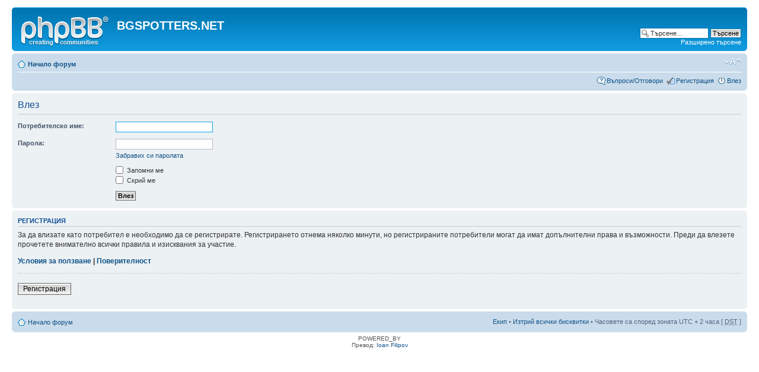

--- FILE ---
content_type: text/html; charset=UTF-8
request_url: http://forum.bgspotters.net/ucp.php?mode=login&sid=3453b094783031d65cf1aea1a682798f
body_size: 8985
content:
<!DOCTYPE html PUBLIC "-//W3C//DTD XHTML 1.0 Strict//EN" "http://www.w3.org/TR/xhtml1/DTD/xhtml1-strict.dtd">
<html xmlns="http://www.w3.org/1999/xhtml" dir="ltr" lang="bg" xml:lang="bg">
<head>

<meta http-equiv="content-type" content="text/html; charset=UTF-8" />
<meta http-equiv="content-style-type" content="text/css" />
<meta http-equiv="content-language" content="bg" />
<meta http-equiv="imagetoolbar" content="no" />
<meta name="resource-type" content="document" />
<meta name="distribution" content="global" />
<meta name="keywords" content="" />
<meta name="description" content="" />

<title>BGSPOTTERS.NET &bull; Контролен панел &bull; Влез</title>



<!--
	phpBB style name: prosilver
	Based on style:   prosilver (this is the default phpBB3 style)
	Original author:  Tom Beddard ( http://www.subBlue.com/ )
	Modified by:
-->

<script type="text/javascript">
// <![CDATA[
	var jump_page = 'Номер на страница:';
	var on_page = '';
	var per_page = '';
	var base_url = '';
	var style_cookie = 'phpBBstyle';
	var style_cookie_settings = '; path=/; domain=bgspotters.net';
	var onload_functions = new Array();
	var onunload_functions = new Array();

	

	/**
	* Find a member
	*/
	function find_username(url)
	{
		popup(url, 760, 570, '_usersearch');
		return false;
	}

	/**
	* New function for handling multiple calls to window.onload and window.unload by pentapenguin
	*/
	window.onload = function()
	{
		for (var i = 0; i < onload_functions.length; i++)
		{
			eval(onload_functions[i]);
		}
	};

	window.onunload = function()
	{
		for (var i = 0; i < onunload_functions.length; i++)
		{
			eval(onunload_functions[i]);
		}
	};

// ]]>
</script>
<script type="text/javascript" src="./styles/prosilver/template/styleswitcher.js"></script>
<script type="text/javascript" src="./styles/prosilver/template/forum_fn.js"></script>

<link href="./styles/prosilver/theme/print.css" rel="stylesheet" type="text/css" media="print" title="printonly" />
<link href="./style.php?id=1&amp;lang=bg&amp;sid=fe2c288d294dcd893fbe87bf0b2fea22" rel="stylesheet" type="text/css" media="screen, projection" />

<link href="./styles/prosilver/theme/normal.css" rel="stylesheet" type="text/css" title="A" />
<link href="./styles/prosilver/theme/medium.css" rel="alternate stylesheet" type="text/css" title="A+" />
<link href="./styles/prosilver/theme/large.css" rel="alternate stylesheet" type="text/css" title="A++" />



</head>

<body id="phpbb" class="section-ucp ltr">

<div id="wrap">
	<a id="top" name="top" accesskey="t"></a>
	<div id="page-header">
		<div class="headerbar">
			<div class="inner"><span class="corners-top"><span></span></span>

			<div id="site-description">
				<a href="./index.php?sid=fe2c288d294dcd893fbe87bf0b2fea22" title="Начало форум" id="logo"><img src="./styles/prosilver/imageset/site_logo.gif" width="149" height="52" alt="" title="" /></a>
				<h1>BGSPOTTERS.NET</h1>
				<p></p>
				<p class="skiplink"><a href="#start_here">Пропусни</a></p>
			</div>

		
			<div id="search-box">
				<form action="./search.php?sid=fe2c288d294dcd893fbe87bf0b2fea22" method="get" id="search">
				<fieldset>
					<input name="keywords" id="keywords" type="text" maxlength="128" title="Търсене за ключови думи" class="inputbox search" value="Търсене…" onclick="if(this.value=='Търсене…')this.value='';" onblur="if(this.value=='')this.value='Търсене…';" />
					<input class="button2" value="Търсене" type="submit" /><br />
					<a href="./search.php?sid=fe2c288d294dcd893fbe87bf0b2fea22" title="Виж разширено търсене">Разширено търсене</a> <input type="hidden" name="sid" value="fe2c288d294dcd893fbe87bf0b2fea22" />

				</fieldset>
				</form>
			</div>
		

			<span class="corners-bottom"><span></span></span></div>
		</div>

		<div class="navbar">
			<div class="inner"><span class="corners-top"><span></span></span>

			<ul class="linklist navlinks">
				<li class="icon-home"><a href="./index.php?sid=fe2c288d294dcd893fbe87bf0b2fea22" accesskey="h">Начало форум</a> </li>

				<li class="rightside"><a href="#" onclick="fontsizeup(); return false;" onkeypress="return fontsizeup(event);" class="fontsize" title="Смени големината на шрифта">Смени големината на шрифта</a></li>

				
			</ul>

			

			<ul class="linklist rightside">
				<li class="icon-faq"><a href="./faq.php?sid=fe2c288d294dcd893fbe87bf0b2fea22" title="Често задавани въпроси">Въпроси/Отговори</a></li>
				<li class="icon-register"><a href="./ucp.php?mode=register&amp;sid=fe2c288d294dcd893fbe87bf0b2fea22">Регистрация</a></li>
					<li class="icon-logout"><a href="./ucp.php?mode=login&amp;sid=fe2c288d294dcd893fbe87bf0b2fea22" title="Влез" accesskey="x">Влез</a></li>
				
			</ul>

			<span class="corners-bottom"><span></span></span></div>
		</div>

	</div>

	<a name="start_here"></a>
	<div id="page-body">
		

<script type="text/javascript">
// <![CDATA[
	onload_functions.push('document.getElementById("username").focus();');
// ]]>
</script>

<form action="./ucp.php?mode=login&amp;sid=fe2c288d294dcd893fbe87bf0b2fea22" method="post" id="login">
<div class="panel">
	<div class="inner"><span class="corners-top"><span></span></span>

	<div class="content">
		<h2>Влез</h2>

		<fieldset class="fields1">
		
		<dl>
			<dt><label for="username">Потребителско име:</label></dt>
			<dd><input type="text" tabindex="1" name="username" id="username" size="25" value="" class="inputbox autowidth" /></dd>
		</dl>
		<dl>
			<dt><label for="password">Парола:</label></dt>
			<dd><input type="password" tabindex="2" id="password" name="password" size="25" class="inputbox autowidth" /></dd>
			<dd><a href="./ucp.php?mode=sendpassword&amp;sid=fe2c288d294dcd893fbe87bf0b2fea22">Забравих си паролата</a></dd>
		</dl>
		
		<dl>
			<dd><label for="autologin"><input type="checkbox" name="autologin" id="autologin" tabindex="4" /> Запомни ме</label></dd>
			<dd><label for="viewonline"><input type="checkbox" name="viewonline" id="viewonline" tabindex="5" /> Скрий ме</label></dd>
		</dl>
		

		<input type="hidden" name="redirect" value="./ucp.php?mode=login&amp;sid=fe2c288d294dcd893fbe87bf0b2fea22" />

		<dl>
			<dt>&nbsp;</dt>
			<dd><input type="hidden" name="sid" value="fe2c288d294dcd893fbe87bf0b2fea22" />
<input type="hidden" name="redirect" value="index.php" />
<input type="submit" name="login" tabindex="6" value="Влез" class="button1" /></dd>
		</dl>
		</fieldset>
	</div>
	<span class="corners-bottom"><span></span></span></div>
</div>



	<div class="panel">
		<div class="inner"><span class="corners-top"><span></span></span>

		<div class="content">
			<h3>Регистрация</h3>
			<p>За да влизате като потребител е необходимо да се регистрирате. Регистрирането отнема няколко минути, но регистрираните потребители могат да имат допълнителни права и възможности. Преди да влезете прочетете внимателно всички правила и изисквания за участие.</p>
			<p><strong><a href="./ucp.php?mode=terms&amp;sid=fe2c288d294dcd893fbe87bf0b2fea22">Условия за ползване</a> | <a href="./ucp.php?mode=privacy&amp;sid=fe2c288d294dcd893fbe87bf0b2fea22">Поверителност</a></strong></p>
			<hr class="dashed" />
			<p><a href="./ucp.php?mode=register&amp;sid=fe2c288d294dcd893fbe87bf0b2fea22" class="button2">Регистрация</a></p>
		</div>

		<span class="corners-bottom"><span></span></span></div>
	</div>


</form>

</div>

<div id="page-footer">

	<div class="navbar">
		<div class="inner"><span class="corners-top"><span></span></span>

		<ul class="linklist">
			<li class="icon-home"><a href="./index.php?sid=fe2c288d294dcd893fbe87bf0b2fea22">Начало форум</a></li>
				
			<li class="rightside"><a href="./memberlist.php?mode=leaders&amp;sid=fe2c288d294dcd893fbe87bf0b2fea22">Екип</a> &bull; <a href="./ucp.php?mode=delete_cookies&amp;sid=fe2c288d294dcd893fbe87bf0b2fea22">Изтрий всички бисквитки</a> &bull; Часовете са според зоната UTC + 2 часа [ <abbr title="Daylight Saving Time">DST</abbr> ]</li>
		</ul>

		<span class="corners-bottom"><span></span></span></div>
	</div>

	<div class="copyright">POWERED_BY
		<br />Превод: <a href="http://www.fhhost.com" target="_blank">Ioan Filipov</a>
	</div>
</div>

</div>

<div>
	<a id="bottom" name="bottom" accesskey="z"></a>
	<img src="./cron.php?cron_type=tidy_cache&amp;sid=fe2c288d294dcd893fbe87bf0b2fea22" width="1" height="1" alt="cron" />
</div>

</body>
</html>